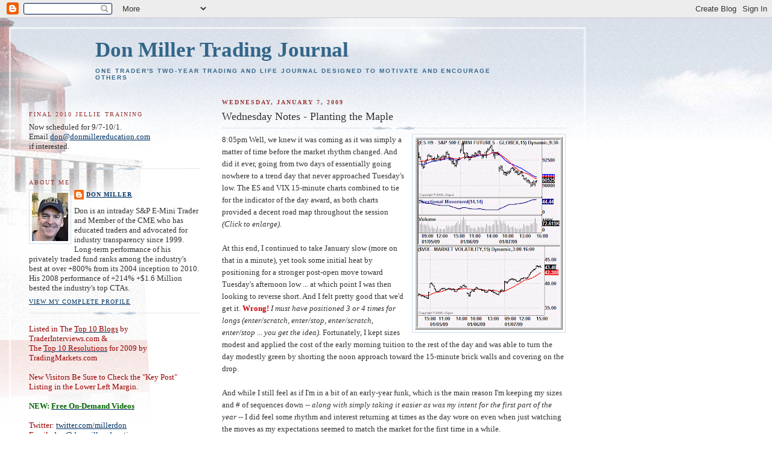

--- FILE ---
content_type: text/html; charset=UTF-8
request_url: https://donmillerjournal.blogspot.com/2009/01/wednesday-notes-planting-maple.html
body_size: 18781
content:
<!DOCTYPE html>
<html dir='ltr' xmlns='http://www.w3.org/1999/xhtml' xmlns:b='http://www.google.com/2005/gml/b' xmlns:data='http://www.google.com/2005/gml/data' xmlns:expr='http://www.google.com/2005/gml/expr'>
<head>
<link href='https://www.blogger.com/static/v1/widgets/2944754296-widget_css_bundle.css' rel='stylesheet' type='text/css'/>
<meta content='text/html; charset=UTF-8' http-equiv='Content-Type'/>
<meta content='blogger' name='generator'/>
<link href='https://donmillerjournal.blogspot.com/favicon.ico' rel='icon' type='image/x-icon'/>
<link href='http://donmillerjournal.blogspot.com/2009/01/wednesday-notes-planting-maple.html' rel='canonical'/>
<link rel="alternate" type="application/atom+xml" title="Don Miller Trading Journal - Atom" href="https://donmillerjournal.blogspot.com/feeds/posts/default" />
<link rel="alternate" type="application/rss+xml" title="Don Miller Trading Journal - RSS" href="https://donmillerjournal.blogspot.com/feeds/posts/default?alt=rss" />
<link rel="service.post" type="application/atom+xml" title="Don Miller Trading Journal - Atom" href="https://www.blogger.com/feeds/709390629316238746/posts/default" />

<link rel="alternate" type="application/atom+xml" title="Don Miller Trading Journal - Atom" href="https://donmillerjournal.blogspot.com/feeds/6920863502481259798/comments/default" />
<!--Can't find substitution for tag [blog.ieCssRetrofitLinks]-->
<link href='https://blogger.googleusercontent.com/img/b/R29vZ2xl/AVvXsEj9EQKIx4gkhEWc5FrP6TNuPMIbJHxPhbrq9Ru_eSn6qbgLoFgEjtv0tC8iDPjObh1ndIrF4H7zrDJuGLjQ62H-FykMwahf2LPJTk7oq4IxT4dd1sDRixCDeiCgWqRkPpM93-lEytrmcQ3t/s320/Wed15Min.gif' rel='image_src'/>
<meta content='http://donmillerjournal.blogspot.com/2009/01/wednesday-notes-planting-maple.html' property='og:url'/>
<meta content='Wednesday Notes - Planting the Maple' property='og:title'/>
<meta content='8:05pm Well, we knew it was coming as it was simply a matter of time before the market rhythm changed. And did it ever, going from two days ...' property='og:description'/>
<meta content='https://blogger.googleusercontent.com/img/b/R29vZ2xl/AVvXsEj9EQKIx4gkhEWc5FrP6TNuPMIbJHxPhbrq9Ru_eSn6qbgLoFgEjtv0tC8iDPjObh1ndIrF4H7zrDJuGLjQ62H-FykMwahf2LPJTk7oq4IxT4dd1sDRixCDeiCgWqRkPpM93-lEytrmcQ3t/w1200-h630-p-k-no-nu/Wed15Min.gif' property='og:image'/>
<title>Don Miller Trading Journal: Wednesday Notes - Planting the Maple</title>
<style id='page-skin-1' type='text/css'><!--
/*
-----------------------------------------------
Blogger Template Style
Name:     Harbor
Designer: Douglas Bowman
URL:      www.stopdesign.com
Date:     24 Feb 2004
Updated by: Blogger Team
----------------------------------------------- */
/*
Variable definitions
====================
<Variable name="textcolor" description="Text Color" type="color"
default="#333">
<Variable name="titlecolor" description="Blog Title Color"
type="color" default="#678">
<Variable name="posttitlecolor" description="Post Title Color" type="color"
default="#368">
<Variable name="sidebarheader" description="Sidebar Title Color"
type="color" default="#933">
<Variable name="dateHeaderColor" description="Date Header Color"
type="color" default="#933">
<Variable name="bodyfont" description="Text Font" type="font"
default="normal normal 100% Georgia,Serif">
<Variable name="pagetitlefont" description="Blog Title Font" type="font"
default="normal normal 270% Georgia, Serif">
<Variable name="blogDescriptionFont" description="Blog Description Font" type="font"
default="normal normal 75% Georgia, Serif">
<Variable name="headerfont" description="Sidebar Title Font" type="font"
default="normal normal 78% Georgia, Serif">
<Variable name="dateHeaderFont" description="Date Header Font" type="font"
default="normal normal 78% Georgia, Serif">
<Variable name="startSide" description="Start side in blog language"
type="automatic" default="left">
<Variable name="endSide" description="End side in blog language"
type="automatic" default="right">
*/
body {
background:#fff url("//www1.blogblog.com/harbor/rocks_left.jpg") no-repeat right bottom;
background-attachment:fixed;
margin:0;
padding:0;
font:x-small Georgia, Serif;
color:#333333;
font-size/* */:/**/small;
font-size: /**/small;
}
/* Commented Backslash Hack hides rule from IE5-Mac \*/
body {background-attachment:scroll;}
/* End IE5-Mac hack */
a:link {
color:#003366;
text-decoration:underline;
}
a:visited {
color:#764;
text-decoration:underline;
}
a:hover {
color:#993333;
text-decoration:underline;
}
a img {
border-width:0;
}
/* Page Structure
----------------------------------------------- */
#wrap {
background:url("//www2.blogblog.com/harbor/sky_left.jpg") repeat-x;
min-width:740px;
margin:0;
padding:0;
text-align:left;
font: normal normal 100% Georgia,Serif;
}
#wrap2 {
background:url("//www.blogblog.com/harbor/lighthouse_left.jpg") no-repeat left  0px;
}
#wrap3 {
background:url("//www1.blogblog.com/harbor/cloud_left.jpg") no-repeat right 75px;
}
#wrap4 {
background:url("//www1.blogblog.com/harbor/center_cloud_left.jpg") no-repeat 50% 0px;
padding:15px;
width:100%;
width/* */:/**/auto;
width: /**/auto;
}
#outer-wrapper {
max-width:890px;
padding: 0 30px 50px;
width:100%;
width/* */:/**/auto;
width: /**/auto;
}
html>body #outer-wrapper {
border:3px double #fff;
}
#main-wrapper {
width:64%;
float:right;
word-wrap: break-word; /* fix for long text breaking sidebar float in IE */
overflow: hidden;     /* fix for long non-text content breaking IE sidebar float */
}
#main {
margin:0;
padding:0;
}
#sidebar-wrapper {
width:32%;
float:left;
word-wrap: break-word; /* fix for long text breaking sidebar float in IE */
overflow: hidden;     /* fix for long non-text content breaking IE sidebar float */
}
#sidebar {
margin:0;
padding-top: 25px;
}
/** Page structure tweaks for layout editor wireframe */
body#layout #outer-wrapper,
body#layout #sidebar,
body#layout #wrap4,
body#layout #header {
margin-top: 0;
margin-bottom: 0;
padding: 0;
}
body#layout #sidebar-wrapper {
width: 180px;
margin-left: 0;
}
body#layout #wrap4, body#layout #outer-wrapper {
width: 650px;
}
/* Header
----------------------------------------------- */
#header {
padding-top:15px;
padding-right:0;
padding-bottom:10px;
padding-left:110px;
position: relative;
}
.Header h1 {
margin:0 0 .25em;
color:#336688;
font: normal bold 270% Times, serif;
}
.Header h1 a {
color:#336688;
text-decoration:none;
}
.Header .description {
margin:0;
max-width:700px;
line-height:1.8em;
text-transform:uppercase;
letter-spacing:.2em;
color:#336688;
font: normal bold 75% Verdana, sans-serif;
}
/* Headings
----------------------------------------------- */
h2 {
margin:1.5em 0 .75em;
line-height: 1.4em;
font: normal normal 78% Georgia, Serif;
text-transform:uppercase;
letter-spacing:.2em;
color:#993333;
}
/* Posts
----------------------------------------------- */
h2.date-header {
margin:2em 0 .5em;
color: #993333;
font: normal bold 77% Georgia, Times, serif;
}
.post {
margin:.5em 0 1.5em;
}
.post h3 {
margin:.25em 0 0;
padding:0 0 4px;
font-size:140%;
font-weight:normal;
line-height:1.4em;
}
.post h3 a, .post h3 strong {
background:url("//www1.blogblog.com/harbor/icon_lighthouse.gif") no-repeat left .15em;
display:block;
padding-left:20px;
text-decoration:none;
color:#003366;
font-weight:normal;
}
.post h3 strong {
background-image:url("//www2.blogblog.com/harbor/icon_lighthouse2.gif");
color:#000;
}
.post h3 a:hover {
color:#993333;
}
.post-body {
background:url("//www.blogblog.com/harbor/divider.gif") no-repeat center top;
padding-top:12px;
margin:0 0 .75em;
line-height:1.6em;
}
.post-body blockquote {
line-height:1.3em;
}
.post-footer {
color:#999;
text-transform:uppercase;
letter-spacing:.1em;
font-size: 78%;
line-height: 1.4em;
}
.comment-link {
margin-left:.4em;
}
.post-footer .post-timestamp,
.post-footer .post-author {
color:#666;
}
.comment-link strong {
font-size:130%;
}
.comment-link {
margin-left:.4em;
}
.post img {
padding:4px;
border:1px solid #cde;
}
/* Comments
----------------------------------------------- */
#comments {
background:url("//www.blogblog.com/harbor/divider.gif") no-repeat center top;
padding:15px 0 0;
}
#comments h4 {
margin:1em 0;
font-weight: bold;
line-height: 1.6em;
text-transform:uppercase;
letter-spacing:.2em;
color: #993333;
font: bold 78% Georgia Serif;
}
#comments h4 strong {
font-size:130%;
}
#comments-block {
margin:1em 0 1.5em;
line-height:1.4em;
}
#comments-block dt {
margin:.5em 0;
}
#comments-block dd {
margin:.25em 20px 0;
}
#comments-block dd.comment-timestamp {
margin:-.25em 20px 1.5em;
line-height: 1.4em;
text-transform:uppercase;
letter-spacing:.1em;
}
#comments-block dd p {
margin:0 0 .75em;
}
.deleted-comment {
font-style:italic;
color:gray;
}
.feed-links {
clear: both;
line-height: 2.5em;
}
#blog-pager-newer-link {
float: left;
}
#blog-pager-older-link {
float: right;
}
#blog-pager {
text-align: center;
}
.comment-footer {
font: 78%/1.4em Georgia , Serif;
}
/* Sidebar Content
----------------------------------------------- */
.sidebar .widget, .main .widget {
background:url("//www.blogblog.com/harbor/divider.gif") no-repeat center bottom;
margin:0 0 15px;
padding:0 0 15px;
}
.main .Blog {
background-image: none;
}
.sidebar ul {
list-style:none;
margin-left: 0;
}
.sidebar li {
margin:0;
padding-top:0;
padding-right:0;
padding-bottom:.25em;
padding-left:15px;
text-indent:-15px;
line-height:1.5em;
}
.sidebar p {
color:#666;
line-height:1.5em;
}
/* Profile
----------------------------------------------- */
.profile-datablock {
margin:.5em 0 .5em;
}
.profile-data {
margin:0;
font: normal normal 78% Georgia, Serif;
font-weight: bold;
line-height: 1.6em;
text-transform:uppercase;
letter-spacing:.1em;
}
.profile-img {
float: left;
margin-top: 0;
margin-right: 5px;
margin-bottom: 5px;
margin-left: 0;
padding: 4px;
border: 1px solid #cde;
}
.profile-textblock {
margin:.5em 0 .5em;
}
.profile-link {
font:78%/1.4em Georgia,Serif;
text-transform:uppercase;
letter-spacing:.1em;
}
/* Footer
----------------------------------------------- */
#footer-wrapper {
clear:both;
padding-top:15px;
padding-right:30px;
padding-bottom:0;
padding-left:50px;
text-align: center;
}
#footer .widget {
background:url("//www.blogblog.com/harbor/divider.gif") no-repeat center top;
margin:0;
padding-top:15px;
line-height: 1.6em;
text-transform:uppercase;
letter-spacing:.1em;
}

--></style>
<link href='https://www.blogger.com/dyn-css/authorization.css?targetBlogID=709390629316238746&amp;zx=c35926e7-80f2-4593-bd10-04d25ba9497b' media='none' onload='if(media!=&#39;all&#39;)media=&#39;all&#39;' rel='stylesheet'/><noscript><link href='https://www.blogger.com/dyn-css/authorization.css?targetBlogID=709390629316238746&amp;zx=c35926e7-80f2-4593-bd10-04d25ba9497b' rel='stylesheet'/></noscript>
<meta name='google-adsense-platform-account' content='ca-host-pub-1556223355139109'/>
<meta name='google-adsense-platform-domain' content='blogspot.com'/>

</head>
<body>
<div class='navbar section' id='navbar'><div class='widget Navbar' data-version='1' id='Navbar1'><script type="text/javascript">
    function setAttributeOnload(object, attribute, val) {
      if(window.addEventListener) {
        window.addEventListener('load',
          function(){ object[attribute] = val; }, false);
      } else {
        window.attachEvent('onload', function(){ object[attribute] = val; });
      }
    }
  </script>
<div id="navbar-iframe-container"></div>
<script type="text/javascript" src="https://apis.google.com/js/platform.js"></script>
<script type="text/javascript">
      gapi.load("gapi.iframes:gapi.iframes.style.bubble", function() {
        if (gapi.iframes && gapi.iframes.getContext) {
          gapi.iframes.getContext().openChild({
              url: 'https://www.blogger.com/navbar/709390629316238746?po\x3d6920863502481259798\x26origin\x3dhttps://donmillerjournal.blogspot.com',
              where: document.getElementById("navbar-iframe-container"),
              id: "navbar-iframe"
          });
        }
      });
    </script><script type="text/javascript">
(function() {
var script = document.createElement('script');
script.type = 'text/javascript';
script.src = '//pagead2.googlesyndication.com/pagead/js/google_top_exp.js';
var head = document.getElementsByTagName('head')[0];
if (head) {
head.appendChild(script);
}})();
</script>
</div></div>
<div id='wrap'><div id='wrap2'><div id='wrap3'><div id='wrap4'>
<div id='outer-wrapper'>
<div class='header section' id='header'><div class='widget Header' data-version='1' id='Header1'>
<div id='header-inner'>
<div class='titlewrapper'>
<h1 class='title'>
<a href='https://donmillerjournal.blogspot.com/'>
Don Miller Trading Journal
</a>
</h1>
</div>
<div class='descriptionwrapper'>
<p class='description'><span>One trader's two-year trading and life journal designed to motivate and encourage others</span></p>
</div>
</div>
</div></div>
<div id='crosscol-wrapper' style='text-align:center'>
<div class='crosscol no-items section' id='crosscol'></div>
</div>
<div id='main-wrapper'>
<div class='main section' id='main'><div class='widget Blog' data-version='1' id='Blog1'>
<div class='blog-posts hfeed'>

          <div class="date-outer">
        
<h2 class='date-header'><span>Wednesday, January 7, 2009</span></h2>

          <div class="date-posts">
        
<div class='post-outer'>
<div class='post hentry uncustomized-post-template' itemprop='blogPost' itemscope='itemscope' itemtype='http://schema.org/BlogPosting'>
<meta content='https://blogger.googleusercontent.com/img/b/R29vZ2xl/AVvXsEj9EQKIx4gkhEWc5FrP6TNuPMIbJHxPhbrq9Ru_eSn6qbgLoFgEjtv0tC8iDPjObh1ndIrF4H7zrDJuGLjQ62H-FykMwahf2LPJTk7oq4IxT4dd1sDRixCDeiCgWqRkPpM93-lEytrmcQ3t/s320/Wed15Min.gif' itemprop='image_url'/>
<meta content='709390629316238746' itemprop='blogId'/>
<meta content='6920863502481259798' itemprop='postId'/>
<a name='6920863502481259798'></a>
<h3 class='post-title entry-title' itemprop='name'>
Wednesday Notes - Planting the Maple
</h3>
<div class='post-header'>
<div class='post-header-line-1'></div>
</div>
<div class='post-body entry-content' id='post-body-6920863502481259798' itemprop='description articleBody'>
<a href="https://blogger.googleusercontent.com/img/b/R29vZ2xl/AVvXsEj9EQKIx4gkhEWc5FrP6TNuPMIbJHxPhbrq9Ru_eSn6qbgLoFgEjtv0tC8iDPjObh1ndIrF4H7zrDJuGLjQ62H-FykMwahf2LPJTk7oq4IxT4dd1sDRixCDeiCgWqRkPpM93-lEytrmcQ3t/s1600-h/Wed15Min.gif"><img alt="" border="0" id="BLOGGER_PHOTO_ID_5288721163116963282" src="https://blogger.googleusercontent.com/img/b/R29vZ2xl/AVvXsEj9EQKIx4gkhEWc5FrP6TNuPMIbJHxPhbrq9Ru_eSn6qbgLoFgEjtv0tC8iDPjObh1ndIrF4H7zrDJuGLjQ62H-FykMwahf2LPJTk7oq4IxT4dd1sDRixCDeiCgWqRkPpM93-lEytrmcQ3t/s320/Wed15Min.gif" style="FLOAT: right; MARGIN: 0px 0px 10px 10px; WIDTH: 245px; CURSOR: hand; HEIGHT: 320px" /></a>8:05pm Well, we knew it was coming as it was simply a matter of time before the market rhythm changed. And did it ever, going from two days of essentially going nowhere to a trend day that never approached Tuesday's low. The ES and VIX 15-minute charts combined to tie for the indicator of the day award, as both charts provided a decent road map throughout the session <em>(Click to enlarge)</em>.<br /><br /><div><div><div></div><div>At this end, I continued to take January slow (more on that in a minute), yet took some initial heat by positioning for a stronger post-open move toward Tuesday's afternoon low ... at which point I was then looking to reverse short. And I felt pretty good that we'd get it. <span style="color:#cc0000;"><strong>Wrong!</strong></span> <em>I must have positioned 3 or 4 times for longs (enter/scratch, enter/stop, enter/scratch, enter/stop ... you get the idea).</em> Fortunately, I kept sizes modest and applied the cost of the early morning tuition to the rest of the day and was able to turn the day modestly green by shorting the noon approach toward the 15-minute brick walls and covering on the drop.</div><div></div><br /><div>And while I still feel as if I'm in a bit of an early-year funk, which is the main reason I'm keeping my sizes and # of sequences down -- <em>along with simply taking it easier as was my intent for the first part of the year</em> -- I did feel some rhythm and interest returning at times as the day wore on even when just watching the moves as my expectations seemed to match the market for the first time in a while.</div><br /><div></div><div>Which brings me to my ongoing babbling about viewing the year as a single trade. There's a reason for the countdown clock to the left <em>(aside from the fact that it looks cool),</em> just as there was in 2008, as it reflects my personal preference to keep trades, days, weeks, and months in perspective. The only score I really care about is the final one at the end of the year. Said another way, I view the year as a single day, and January is the 9:30-10:00am period. And because of that, my main initial goal as I mentioned last week is to simply keep my head in the game early on and try to build some performance momentum as the year progresses.</div><div></div><br /><div>And while last year's performance is finally becoming a distant memory, it does provide a one last sense of how momentum can build throughout the course of the "day", as the year started slowly, gained some momentum in the summer, and finally <a href="https://blogger.googleusercontent.com/img/b/R29vZ2xl/AVvXsEg0AeH9Qhxt5o_jkRPKxKmzBM8wv0ApzudMxryrQb5uwl7bISQ2U0ArkXZ9E9h9_o17_rEKY7yA1g7xzrQED9nN62TF16qlOzuoqQKxcYUwgTtrZlLuk2BNOLTVHBarenXDssHxwbViqIeo/s1600-h/2008MonthlyStats.gif">built to a crescendo in the fall</a> before cooling down in December.</div><br /><a href="https://blogger.googleusercontent.com/img/b/R29vZ2xl/AVvXsEjwb5CKmfH_2ZmnGdFjmE89Q7Oy3pBRy06E0PZrdkawcms8HTQ0m6mXzxUUa-jb0rAL3nGQ-ILcPDOCYVWET6cMgKGB86pX3lo4gQGSWucT0fcgaTwtNT43xVRY5zW91t1jTGFqeOcZ3NrA/s1600-h/WeekScore.jpg"><img alt="" border="0" id="BLOGGER_PHOTO_ID_5288722342973517810" src="https://blogger.googleusercontent.com/img/b/R29vZ2xl/AVvXsEjwb5CKmfH_2ZmnGdFjmE89Q7Oy3pBRy06E0PZrdkawcms8HTQ0m6mXzxUUa-jb0rAL3nGQ-ILcPDOCYVWET6cMgKGB86pX3lo4gQGSWucT0fcgaTwtNT43xVRY5zW91t1jTGFqeOcZ3NrA/s320/WeekScore.jpg" style="FLOAT: right; MARGIN: 0px 0px 10px 10px; WIDTH: 320px; CURSOR: hand; HEIGHT: 177px" /></a>At this point, I'm not yet ready to throw size or a high number of daily trade sequences at "today's" trade. Yet I feel there may be a spark of desire and momentum starting to flicker. It's small and you have to really squint to see it, but it may be there. Perhaps when more of the top cells of the scorecard turn green -- especially "Trade Desire" -- I'll start throwing some sizes out there. Like many aspects of life, I'll probably know it when I feel it.<br /><br /><div></div><a href="https://blogger.googleusercontent.com/img/b/R29vZ2xl/AVvXsEhfaUfiZXhZH8N4DyppKSRjoredrzRyEJdgFbKcZxKQvauWUUS3_Y79LjYIIjH0-hvvlKX2m6HMJcATYUChbn3WKT1XgfUgue6YnKOrlnysCSkyCM2nkzakzLyk-NP1SLUBn3lD8njcUT3D/s1600-h/maple2.jpg"></a>And while I'm not at all looking to grow another Chinese Bamboo this year, I might begin working on a nice Japanese Maple <em>(which is actually my favorite tree).</em> Yet like the Bamboo, the Maple will also require some firm roots.<br /><br /><div></div><div>Right now I'm simply in the fertilizing stage.<br /><br />Have a pleasant evening.</div></div></div>
<div style='clear: both;'></div>
</div>
<div class='post-footer'>
<div class='post-footer-line post-footer-line-1'>
<span class='post-author vcard'>
Posted by
<span class='fn' itemprop='author' itemscope='itemscope' itemtype='http://schema.org/Person'>
<span itemprop='name'>Don Miller</span>
</span>
</span>
<span class='post-timestamp'>
at
<meta content='http://donmillerjournal.blogspot.com/2009/01/wednesday-notes-planting-maple.html' itemprop='url'/>
<a class='timestamp-link' href='https://donmillerjournal.blogspot.com/2009/01/wednesday-notes-planting-maple.html' rel='bookmark' title='permanent link'><abbr class='published' itemprop='datePublished' title='2009-01-07T19:05:00-05:00'>7:05&#8239;PM</abbr></a>
</span>
<span class='post-comment-link'>
</span>
<span class='post-icons'>
<span class='item-control blog-admin pid-1680039194'>
<a href='https://www.blogger.com/post-edit.g?blogID=709390629316238746&postID=6920863502481259798&from=pencil' title='Edit Post'>
<img alt='' class='icon-action' height='18' src='https://resources.blogblog.com/img/icon18_edit_allbkg.gif' width='18'/>
</a>
</span>
</span>
<div class='post-share-buttons goog-inline-block'>
</div>
</div>
<div class='post-footer-line post-footer-line-2'>
<span class='post-labels'>
</span>
</div>
<div class='post-footer-line post-footer-line-3'>
<span class='post-location'>
</span>
</div>
</div>
</div>
<div class='comments' id='comments'>
<a name='comments'></a>
<h4>4 comments:</h4>
<div id='Blog1_comments-block-wrapper'>
<dl class='avatar-comment-indent' id='comments-block'>
<dt class='comment-author ' id='c7441500095733741380'>
<a name='c7441500095733741380'></a>
<div class="avatar-image-container avatar-stock"><span dir="ltr"><img src="//resources.blogblog.com/img/blank.gif" width="35" height="35" alt="" title="Anonymous">

</span></div>
Anonymous
said...
</dt>
<dd class='comment-body' id='Blog1_cmt-7441500095733741380'>
<p>
Hi Don, I came across your site this weekend and have really enjoyed reading it. I am a novice trader and your blog is very inspiring to find out that all traders have the same concerns and doubts. I have one question for you, with all the government (help) recently do you think this will change the meaning of the chart patterns. I try to find a bullish pattern along with some DD and ride it up for a few points and then get out. Thank you, Tom
</p>
</dd>
<dd class='comment-footer'>
<span class='comment-timestamp'>
<a href='https://donmillerjournal.blogspot.com/2009/01/wednesday-notes-planting-maple.html?showComment=1231388040000#c7441500095733741380' title='comment permalink'>
January 7, 2009 at 11:14&#8239;PM
</a>
<span class='item-control blog-admin pid-1113855330'>
<a class='comment-delete' href='https://www.blogger.com/comment/delete/709390629316238746/7441500095733741380' title='Delete Comment'>
<img src='https://resources.blogblog.com/img/icon_delete13.gif'/>
</a>
</span>
</span>
</dd>
<dt class='comment-author blog-author' id='c8148689800472293891'>
<a name='c8148689800472293891'></a>
<div class="avatar-image-container vcard"><span dir="ltr"><a href="https://www.blogger.com/profile/13263493919935087931" target="" rel="nofollow" onclick="" class="avatar-hovercard" id="av-8148689800472293891-13263493919935087931"><img src="https://resources.blogblog.com/img/blank.gif" width="35" height="35" class="delayLoad" style="display: none;" longdesc="//blogger.googleusercontent.com/img/b/R29vZ2xl/AVvXsEie2G8TjoyC4F711nUl4TVpS9Ev2OeuYulqYFNLAHzgmJSIhBHsaKrnQnwe71Kb2mNaCUKDf6uSZkoXECixxwqQ8JwqI7YPLOnVojqwAg662mcTmyrnK-f_kofTqeSTXw/s45-c/DonFBTufts.jpg" alt="" title="Don Miller">

<noscript><img src="//blogger.googleusercontent.com/img/b/R29vZ2xl/AVvXsEie2G8TjoyC4F711nUl4TVpS9Ev2OeuYulqYFNLAHzgmJSIhBHsaKrnQnwe71Kb2mNaCUKDf6uSZkoXECixxwqQ8JwqI7YPLOnVojqwAg662mcTmyrnK-f_kofTqeSTXw/s45-c/DonFBTufts.jpg" width="35" height="35" class="photo" alt=""></noscript></a></span></div>
<a href='https://www.blogger.com/profile/13263493919935087931' rel='nofollow'>Don Miller</a>
said...
</dt>
<dd class='comment-body' id='Blog1_cmt-8148689800472293891'>
<p>
Hi Tom -<BR/><BR/>I try not to pay too much attention to the underlying "cause" of price movement, although certain types of news can certainly result in more volatile short-term moves.<BR/><BR/>The way I look at patterns -- which of course only reflect one component of trading (e.g. one cell on the performance spreadsheet) -- is that they simply provide a visual representation of trader emotion at any given moment.<BR/><BR/>And as long as we have traders and emotion, there should always be some type of wholesale opportunity.  Stating the obvious, the key of course is trying to both find it and align with it.<BR/><BR/>Don
</p>
</dd>
<dd class='comment-footer'>
<span class='comment-timestamp'>
<a href='https://donmillerjournal.blogspot.com/2009/01/wednesday-notes-planting-maple.html?showComment=1231401240000#c8148689800472293891' title='comment permalink'>
January 8, 2009 at 2:54&#8239;AM
</a>
<span class='item-control blog-admin pid-1680039194'>
<a class='comment-delete' href='https://www.blogger.com/comment/delete/709390629316238746/8148689800472293891' title='Delete Comment'>
<img src='https://resources.blogblog.com/img/icon_delete13.gif'/>
</a>
</span>
</span>
</dd>
<dt class='comment-author ' id='c7462979327002621171'>
<a name='c7462979327002621171'></a>
<div class="avatar-image-container avatar-stock"><span dir="ltr"><a href="https://www.blogger.com/profile/17667622147706937980" target="" rel="nofollow" onclick="" class="avatar-hovercard" id="av-7462979327002621171-17667622147706937980"><img src="//www.blogger.com/img/blogger_logo_round_35.png" width="35" height="35" alt="" title="Luke">

</a></span></div>
<a href='https://www.blogger.com/profile/17667622147706937980' rel='nofollow'>Luke</a>
said...
</dt>
<dd class='comment-body' id='Blog1_cmt-7462979327002621171'>
<p>
hi don,<BR/>I trade the ym, my trading style seems to be similar to yours, my only indicators are a simple moving average and bollinger bands. after 7 years of simulation trading and thousands of hours studying chart patterns i&#180;m slowly making the transition to full time trading, of course much smaller size than you. my real breakthrough was about 18 months ago, when i switched to constant tick charts. Do you use constant tick/volume charts at all or only time based charts?<BR/>luke from germany
</p>
</dd>
<dd class='comment-footer'>
<span class='comment-timestamp'>
<a href='https://donmillerjournal.blogspot.com/2009/01/wednesday-notes-planting-maple.html?showComment=1231403040000#c7462979327002621171' title='comment permalink'>
January 8, 2009 at 3:24&#8239;AM
</a>
<span class='item-control blog-admin pid-147755421'>
<a class='comment-delete' href='https://www.blogger.com/comment/delete/709390629316238746/7462979327002621171' title='Delete Comment'>
<img src='https://resources.blogblog.com/img/icon_delete13.gif'/>
</a>
</span>
</span>
</dd>
<dt class='comment-author blog-author' id='c7618726964031946742'>
<a name='c7618726964031946742'></a>
<div class="avatar-image-container vcard"><span dir="ltr"><a href="https://www.blogger.com/profile/13263493919935087931" target="" rel="nofollow" onclick="" class="avatar-hovercard" id="av-7618726964031946742-13263493919935087931"><img src="https://resources.blogblog.com/img/blank.gif" width="35" height="35" class="delayLoad" style="display: none;" longdesc="//blogger.googleusercontent.com/img/b/R29vZ2xl/AVvXsEie2G8TjoyC4F711nUl4TVpS9Ev2OeuYulqYFNLAHzgmJSIhBHsaKrnQnwe71Kb2mNaCUKDf6uSZkoXECixxwqQ8JwqI7YPLOnVojqwAg662mcTmyrnK-f_kofTqeSTXw/s45-c/DonFBTufts.jpg" alt="" title="Don Miller">

<noscript><img src="//blogger.googleusercontent.com/img/b/R29vZ2xl/AVvXsEie2G8TjoyC4F711nUl4TVpS9Ev2OeuYulqYFNLAHzgmJSIhBHsaKrnQnwe71Kb2mNaCUKDf6uSZkoXECixxwqQ8JwqI7YPLOnVojqwAg662mcTmyrnK-f_kofTqeSTXw/s45-c/DonFBTufts.jpg" width="35" height="35" class="photo" alt=""></noscript></a></span></div>
<a href='https://www.blogger.com/profile/13263493919935087931' rel='nofollow'>Don Miller</a>
said...
</dt>
<dd class='comment-body' id='Blog1_cmt-7618726964031946742'>
<p>
Hi Luke -<BR/><BR/>Yes I do sometimes use tick charts, especially in the overnight Globex session where time-based charts can often be meaningless.<BR/><BR/>Yet my personal "eye" typically sees rhythms best when viewing the market in terms of multiple timeframes ... i.e. I see which which timeframe is stretched, trending, pulling back, etc.<BR/><BR/>Just personal preference as always.<BR/><BR/>Don
</p>
</dd>
<dd class='comment-footer'>
<span class='comment-timestamp'>
<a href='https://donmillerjournal.blogspot.com/2009/01/wednesday-notes-planting-maple.html?showComment=1231407180000#c7618726964031946742' title='comment permalink'>
January 8, 2009 at 4:33&#8239;AM
</a>
<span class='item-control blog-admin pid-1680039194'>
<a class='comment-delete' href='https://www.blogger.com/comment/delete/709390629316238746/7618726964031946742' title='Delete Comment'>
<img src='https://resources.blogblog.com/img/icon_delete13.gif'/>
</a>
</span>
</span>
</dd>
</dl>
</div>
<p class='comment-footer'>
<a href='https://www.blogger.com/comment/fullpage/post/709390629316238746/6920863502481259798' onclick=''>Post a Comment</a>
</p>
</div>
</div>

        </div></div>
      
</div>
<div class='blog-pager' id='blog-pager'>
<span id='blog-pager-newer-link'>
<a class='blog-pager-newer-link' href='https://donmillerjournal.blogspot.com/2009/01/thursday-notes-seeds-of-momentum.html' id='Blog1_blog-pager-newer-link' title='Newer Post'>Newer Post</a>
</span>
<span id='blog-pager-older-link'>
<a class='blog-pager-older-link' href='https://donmillerjournal.blogspot.com/2009/01/tuesday-notes-little-conviction.html' id='Blog1_blog-pager-older-link' title='Older Post'>Older Post</a>
</span>
<a class='home-link' href='https://donmillerjournal.blogspot.com/'>Home</a>
</div>
<div class='clear'></div>
<div class='post-feeds'>
<div class='feed-links'>
Subscribe to:
<a class='feed-link' href='https://donmillerjournal.blogspot.com/feeds/6920863502481259798/comments/default' target='_blank' type='application/atom+xml'>Post Comments (Atom)</a>
</div>
</div>
</div></div>
</div>
<div id='sidebar-wrapper'>
<div class='sidebar section' id='sidebar'><div class='widget Text' data-version='1' id='Text6'>
<h2 class='title'>Final 2010 Jellie Training</h2>
<div class='widget-content'>
Now scheduled for 9/7-10/1.<br />Email <a href="mailto:don@donmillereducation.com">don@donmillereducation.com</a><br />if interested.<br /><br />
</div>
<div class='clear'></div>
</div><div class='widget Profile' data-version='1' id='Profile1'>
<h2>About Me</h2>
<div class='widget-content'>
<a href='https://www.blogger.com/profile/13263493919935087931'><img alt='My photo' class='profile-img' height='80' src='//blogger.googleusercontent.com/img/b/R29vZ2xl/AVvXsEie2G8TjoyC4F711nUl4TVpS9Ev2OeuYulqYFNLAHzgmJSIhBHsaKrnQnwe71Kb2mNaCUKDf6uSZkoXECixxwqQ8JwqI7YPLOnVojqwAg662mcTmyrnK-f_kofTqeSTXw/s220/DonFBTufts.jpg' width='60'/></a>
<dl class='profile-datablock'>
<dt class='profile-data'>
<a class='profile-name-link g-profile' href='https://www.blogger.com/profile/13263493919935087931' rel='author' style='background-image: url(//www.blogger.com/img/logo-16.png);'>
Don Miller
</a>
</dt>
<dd class='profile-data'>
</dd>
<dd class='profile-textblock'>Don is an intraday S&amp;P E-Mini Trader and Member of the CME who has educated traders and advocated for industry transparency since 1999. Long-term performance of his privately traded fund ranks among the industry&#39;s best at over +800% from its 2004 inception to 2010. His 2008 performance of +214% +$1.6 Million bested the industry&#39;s top CTAs.</dd>
</dl>
<a class='profile-link' href='https://www.blogger.com/profile/13263493919935087931' rel='author'>View my complete profile</a>
<div class='clear'></div>
</div>
</div><div class='widget Text' data-version='1' id='Text2'>
<div class='widget-content'>
<span style="color:#990000;">Listed in The </span><a href="http://www.traderinterviews.com/idealab/idea/view/10-trading-blogs-every-trader-should-be-reading"><span style="color:#990000;">Top 10 Blogs</span></a><span style="color:#990000;"> by<br />TraderInterviews.com &amp;<br />The </span><a href="http://www.tradingmarkets.com/.site/stocks/commentary/editorial/TradingMarkets-Ten-Traders-Resolutions-for-2009-79741.cfm"><span style="color:#990000;">Top 10 Resolutions</span></a><span style="color:#990000;"> for 2009 by<br />TradingMarkets.com<br /><br />New Visitors Be Sure to Check the "Key Post"<br />Listing in the Lower Left Margin.<br /><br /></span><strong><span style="color:#006600;">NEW: </span></strong><a href="http://www.livestream.com/donmillertv"><strong><span style="color:#006600;">Free On-Demand Videos</span></strong></a><span style="color:#006600;"><strong> </strong></span><br /><span style="color:#990000;"><br />Twitter: <a href="http://twitter.com/millerdon">twitter.com/millerdon</a></span><span style="color:#990000;"><br />Email: <a href="mailto:don@donmillereducation.com">don@donmillereducation.com</a></span><br />
</div>
<div class='clear'></div>
</div><div class='widget Image' data-version='1' id='Image9'>
<div class='widget-content'>
<img alt='' height='94' id='Image9_img' src='//2.bp.blogspot.com/_jX693LClr-0/TCYuIs2ba6I/AAAAAAAADLA/FsBEQ8qLZBc/S1600-R/ADA+Tally.jpg' width='208'/>
<br/>
</div>
<div class='clear'></div>
</div><div class='widget Image' data-version='1' id='Image6'>
<div class='widget-content'>
<a href='http://www.donmillereducation.com/6001.html'>
<img alt='' height='255' id='Image6_img' src='https://blogger.googleusercontent.com/img/b/R29vZ2xl/AVvXsEjO9Z9eS0aF46hVzwVMpLHwrKXyHJY0pXhqw6idok3TiLjBdasGj01aV4tR5L0hYJlme0AYNLBcUPFJ4Y6_7W4cHbhVyO_Q4eZODISo68pzZ2q0fbcjVC4QCdCSKZ8r33r1XpnLQ95VqEXr/s1600-r/ADATrader.jpg' width='250'/>
</a>
<br/>
</div>
<div class='clear'></div>
</div><div class='widget Image' data-version='1' id='Image5'>
<div class='widget-content'>
<img alt='' height='222' id='Image5_img' src='https://blogger.googleusercontent.com/img/b/R29vZ2xl/AVvXsEh4sJGwTmqkq_CJR9fUVoQWogIEh-TW85kbwQDXeceyZPpEyOrPZZEWurZ5saYDaRpdZdCT7SVct43S1QA5y0jDF8ZAEMxiLD4No3AgnC5maUQjhUV8dCcTstz6wlMIagzsaGMNB0m7-xc4/s1600-r/rooseveltblogquote.jpg' width='262'/>
<br/>
</div>
<div class='clear'></div>
</div><div class='widget Text' data-version='1' id='Text4'>
<div class='widget-content'>
<a href="http://www.upperroom.org/devotional/"><span style="color:#006600;"><strong>Upper Room Daily Devotional</strong></span></a><br />
</div>
<div class='clear'></div>
</div><div class='widget Text' data-version='1' id='Text3'>
<div class='widget-content'>
<strong><span style="color:#990000;">Next Live 4-Week Jellie Training</span></strong><br />Tentatively Scheduled for September 2010.<br /><br />View March 2010 <a href="http://www.donmillereducation.com/JellieTeam5Letter.jpg">Participant Feedback</a><br /><a href="mailto:don@donmillereducation.com">Email</a> if interested in participating.<br />View Program <a href="http://www.donmillereducation.com/6001.html">Tuition and Details</a><br />
</div>
<div class='clear'></div>
</div><div class='widget Text' data-version='1' id='Text5'>
<div class='widget-content'>
<span style="color:#006600;"><strong><span style="color:#990000;">Education</span></strong> -</span> <span style="color:#006600;"><em>"The process by which society deliberately transmits its accumulated knowledge, skills and values from one generation to another."</em></span> <span style="color:#990000;">- </span><span style="color:#990000;">Wikipedia</span><br />
</div>
<div class='clear'></div>
</div><div class='widget Image' data-version='1' id='Image8'>
<h2>Feb 2010 MoneyShow Interviews</h2>
<div class='widget-content'>
<a href='http://donmillerjournal.blogspot.com/2010/03/tuesday-notes-moneyshow-interviews.html'>
<img alt='Feb 2010 MoneyShow Interviews' height='101' id='Image8_img' src='https://blogger.googleusercontent.com/img/b/R29vZ2xl/AVvXsEhCBuvY0p3h-JzOf6dgKVhBXzRGqW_yRUjNO27nNlS7k2vwQ3dwP_6gPc83p2AU3e3wZr7Vq0IQ4qZ0-SRfZFsj2JN-xOBtDVsfNvG0dSjmXC0F8X45GjLmf_X-T1KNOQfbEborRYecyn5l/s180/DonInterview.jpg' width='180'/>
</a>
<br/>
</div>
<div class='clear'></div>
</div><div class='widget Image' data-version='1' id='Image11'>
<div class='widget-content'>
<a href='http://www.donmillereducation.com/46245.html'>
<img alt='' height='180' id='Image11_img' src='https://blogger.googleusercontent.com/img/b/R29vZ2xl/AVvXsEiRDdMPQpVyA9fEdZs7zyblQJUA0gUPv-oMTnOowhk1oBLC0589KiTDeLe8S_OKaP7tpQmiN1fk1T24IdCh_3SVPmgwgsieVSiH9szxiAaLlw0grhSUmlFzVJ8GxQdGST0LuW4fKhLYK6cW/s1600-r/ADA17K.jpg' width='241'/>
</a>
<br/>
</div>
<div class='clear'></div>
</div><div class='widget HTML' data-version='1' id='HTML1'>
<h2 class='title'>DON ON TWITTER</h2>
<div class='widget-content'>
<div id="twitter_div" style="background: url(https://lh3.googleusercontent.com/blogger_img_proxy/AEn0k_s3fmM8gRJrtTcNMEFJKyoXKdmYqMKp0Mygk9eP-123Dr5NODUgacNiDwobswZTX417rFLuPIs5CF-6K-Aj9JpGtgZSzROo-zYN0mbSPeIvU37g=s0-d) top left no-repeat; padding-left: 60px;">

<ul id="twitter_update_list"></ul>

<a id="twitter-link" style="display:block;text-align:left;" href="http://twitter.com/millerdon">Follow me on Twitter</a>

</div>
<script src="//twitter.com/javascripts/blogger.js" type="text/javascript"></script>
<script src="//twitter.com/statuses/user_timeline/millerdon.json?callback=twitterCallback2&amp;count=2" type="text/javascript"></script>
</div>
<div class='clear'></div>
</div><div class='widget Image' data-version='1' id='Image7'>
<h2>Feb NY Expo Presentation</h2>
<div class='widget-content'>
<a href='http://donmillerjournal.blogspot.com/2010/02/430pm-et-livestream-tv-broadcast.html'>
<img alt='Feb NY Expo Presentation' height='113' id='Image7_img' src='https://blogger.googleusercontent.com/img/b/R29vZ2xl/AVvXsEihchYROLa7_uuzkuX4OqZVAkYFjW9JwUamLaXNltExH2P5LOpKg9zFsE3t3aztmmtx0HfgsQ9c58Pjm67TXGscpRgENnvq1s7x8PXk_zQML8UdiZMSgZcJgdnFRxSM2-g3DUR3vFyEcYbi/s180/NYExpoCover.jpg' width='150'/>
</a>
<br/>
</div>
<div class='clear'></div>
</div><div class='widget Image' data-version='1' id='Image3'>
<h2>Don&#39;s 2002-2010 Interviews &amp; Articles</h2>
<div class='widget-content'>
<a href='http://www.donmillereducation.com/9901.html'>
<img alt='Don&#39;s 2002-2010 Interviews &amp; Articles' height='97' id='Image3_img' src='https://blogger.googleusercontent.com/img/b/R29vZ2xl/AVvXsEiw04hJckppCP_YweNaHFDv8vaeJmGG1INjZSYGfxvdolcnxvELYTyPBe6upsWlfiV-KV1xWl01qwWNoP3qEbkOpp3KIlST7M_JmsYxP7TTzE_ediqQHZe4dBEVc3FRh4IXEuO_-zWyQHRa/s1600-r/don&Jay.jpg' width='232'/>
</a>
<br/>
</div>
<div class='clear'></div>
</div><div class='widget Image' data-version='1' id='Image4'>
<h2>2009 Interview With Matt Davio</h2>
<div class='widget-content'>
<a href='http://donmillerjournal.blogspot.com/2009/10/friday-notes-interview-with-matt-davio.html'>
<img alt='2009 Interview With Matt Davio' height='112' id='Image4_img' src='https://blogger.googleusercontent.com/img/b/R29vZ2xl/AVvXsEgON84RJ3pg9dfUPeIGImRQ6jmwoX8pNn-4xhNflodsGWxyehk1-1aKkNbjubwCAA6XGacNz1AdBtrW4kFnpBYU2XNuABumrrzLm1AVzcbSqPfN6DPk76pLbAeivCEypuNos5yTC8-_w5Y0/s180/Davio.jpg' width='150'/>
</a>
<br/>
</div>
<div class='clear'></div>
</div><div class='widget Image' data-version='1' id='Image13'>
<h2>2009 Presentation to Linda Raschke's Team</h2>
<div class='widget-content'>
<a href='http://www.lbrgroup.com/index.asp?page=GuestLectures'>
<img alt='2009 Presentation to Linda Raschke&#39;s Team' height='152' id='Image13_img' src='https://blogger.googleusercontent.com/img/b/R29vZ2xl/AVvXsEhEVVDIhjqBSq8bi9AkOjaFEOswuSbAgcQjnZng545nXHCryXwKLNlJ6OR-x_SUw88kE8GJJPdcgkDK01qTaEmw9VNpkqrJrEsgXvc-4ZTM9F6m22CQ66frMbwztSCt_cY4womVRTkSjQlJ/s180/LBRChat.gif' width='141'/>
</a>
<br/>
</div>
<div class='clear'></div>
</div><div class='widget Image' data-version='1' id='Image2'>
<h2>2009 Interview with Tim Bourquin</h2>
<div class='widget-content'>
<a href='http://www.traderinterviews.com/free/2009-01-20_DonMiller-trading-the-emini-S-and-P-contract.php'>
<img alt='2009 Interview with Tim Bourquin' height='47' id='Image2_img' src='https://blogger.googleusercontent.com/img/b/R29vZ2xl/AVvXsEjKJomZAtEM9m332WwBxHjbpq8TL28cCYg3rWJy_F0BZSRePtBY40wmnm7xmPJyAP1zNa1w_Ij6F5yYh7VGzn1LvvGqC5so-Q3AgKN31ZaB0BcVbQ2s-YBTOrRqq0V6dFcHFMiP00IN7chE/s180/TraderInterviews.gif' width='150'/>
</a>
<br/>
</div>
<div class='clear'></div>
</div><div class='widget Image' data-version='1' id='Image15'>
<h2>Don't Let Congress Turn U.S. Markets Into A Ghost Town</h2>
<div class='widget-content'>
<img alt='Don&#39;t Let Congress Turn U.S. Markets Into A Ghost Town' height='238' id='Image15_img' src='https://blogger.googleusercontent.com/img/b/R29vZ2xl/AVvXsEhp5PnLwNC3FkLzPhmBG6fR4xNbn_Td1V2_4A_dwEok7U-jH2H3sPSFF0dYiDpg51jlaXkc7dRM4R9p5HlodH2zf1V81qbmeMbmMPtnTGXvw1NFlq_H4w-EP5-ejwrCDYU4psUs78YB0RO2/s1600-r/TaxGhostSmall.jpg' width='244'/>
<br/>
</div>
<div class='clear'></div>
</div><div class='widget Text' data-version='1' id='Text1'>
<div class='widget-content'>
<span style="color:#000066;"><strong>I will not allow yesterday's success to lull me into today's complacency, for this is the greatest foundation of failure.</strong> -- <em>Og Mandino</em></span><br/>
</div>
<div class='clear'></div>
</div><div class='widget Image' data-version='1' id='Image1'>
<h2>Every Moment of Every Day</h2>
<div class='widget-content'>
<a href='http://donmillerjournal.blogspot.com/2008/07/cornerstone.html'>
<img alt='Every Moment of Every Day' height='139' id='Image1_img' src='https://blogger.googleusercontent.com/img/b/R29vZ2xl/AVvXsEhGkL1VgsPiw_waAgpbO3QJflEcKYgEZeWT88Cg2z0rUgjUSDeBdONXWbntv83RkaH2EDKy_Z3byrHbOc3RPV2YM0IgWH0U72UAMcxuUbSuRKKvy9Ay6o2w7NyAgOpjNfQO7j6VtHA3EfqY/s240/YouAreHere.gif' width='180'/>
</a>
<br/>
<span class='caption'>Click on Chart For What This Means</span>
</div>
<div class='clear'></div>
</div><div class='widget Image' data-version='1' id='Image10'>
<h2>October 2009 Jellie Article</h2>
<div class='widget-content'>
<a href='http://www.tradingmarkets.com/.site/stocks/commentary/editorial/From-Turtles-to-Jellies-Trader-Don-Miller-and-Succ-82390.cfm'>
<img alt='October 2009 Jellie Article' height='76' id='Image10_img' src='https://blogger.googleusercontent.com/img/b/R29vZ2xl/AVvXsEitQw0xujQEJdLOQdUUCeQAXiS8P7F6ftCco6oJX2R8ZfKvQdHGtntGXC2F0XxUJRns4eEVtnevBRRc_2FIOF2mQ36QM2Gjx8YPChH7kQSlM25EsNtW70w4AKaOM0P1SC22mrFX99CDPL5C/s150/TM.gif' width='150'/>
</a>
<br/>
</div>
<div class='clear'></div>
</div><div class='widget BlogArchive' data-version='1' id='BlogArchive1'>
<h2>Blog Archive</h2>
<div class='widget-content'>
<div id='ArchiveList'>
<div id='BlogArchive1_ArchiveList'>
<ul class='hierarchy'>
<li class='archivedate collapsed'>
<a class='toggle' href='javascript:void(0)'>
<span class='zippy'>

        &#9658;&#160;
      
</span>
</a>
<a class='post-count-link' href='https://donmillerjournal.blogspot.com/2010/'>
2010
</a>
<span class='post-count' dir='ltr'>(163)</span>
<ul class='hierarchy'>
<li class='archivedate collapsed'>
<a class='toggle' href='javascript:void(0)'>
<span class='zippy'>

        &#9658;&#160;
      
</span>
</a>
<a class='post-count-link' href='https://donmillerjournal.blogspot.com/2010/07/'>
July
</a>
<span class='post-count' dir='ltr'>(9)</span>
</li>
</ul>
<ul class='hierarchy'>
<li class='archivedate collapsed'>
<a class='toggle' href='javascript:void(0)'>
<span class='zippy'>

        &#9658;&#160;
      
</span>
</a>
<a class='post-count-link' href='https://donmillerjournal.blogspot.com/2010/06/'>
June
</a>
<span class='post-count' dir='ltr'>(29)</span>
</li>
</ul>
<ul class='hierarchy'>
<li class='archivedate collapsed'>
<a class='toggle' href='javascript:void(0)'>
<span class='zippy'>

        &#9658;&#160;
      
</span>
</a>
<a class='post-count-link' href='https://donmillerjournal.blogspot.com/2010/05/'>
May
</a>
<span class='post-count' dir='ltr'>(25)</span>
</li>
</ul>
<ul class='hierarchy'>
<li class='archivedate collapsed'>
<a class='toggle' href='javascript:void(0)'>
<span class='zippy'>

        &#9658;&#160;
      
</span>
</a>
<a class='post-count-link' href='https://donmillerjournal.blogspot.com/2010/04/'>
April
</a>
<span class='post-count' dir='ltr'>(20)</span>
</li>
</ul>
<ul class='hierarchy'>
<li class='archivedate collapsed'>
<a class='toggle' href='javascript:void(0)'>
<span class='zippy'>

        &#9658;&#160;
      
</span>
</a>
<a class='post-count-link' href='https://donmillerjournal.blogspot.com/2010/03/'>
March
</a>
<span class='post-count' dir='ltr'>(27)</span>
</li>
</ul>
<ul class='hierarchy'>
<li class='archivedate collapsed'>
<a class='toggle' href='javascript:void(0)'>
<span class='zippy'>

        &#9658;&#160;
      
</span>
</a>
<a class='post-count-link' href='https://donmillerjournal.blogspot.com/2010/02/'>
February
</a>
<span class='post-count' dir='ltr'>(26)</span>
</li>
</ul>
<ul class='hierarchy'>
<li class='archivedate collapsed'>
<a class='toggle' href='javascript:void(0)'>
<span class='zippy'>

        &#9658;&#160;
      
</span>
</a>
<a class='post-count-link' href='https://donmillerjournal.blogspot.com/2010/01/'>
January
</a>
<span class='post-count' dir='ltr'>(27)</span>
</li>
</ul>
</li>
</ul>
<ul class='hierarchy'>
<li class='archivedate expanded'>
<a class='toggle' href='javascript:void(0)'>
<span class='zippy toggle-open'>

        &#9660;&#160;
      
</span>
</a>
<a class='post-count-link' href='https://donmillerjournal.blogspot.com/2009/'>
2009
</a>
<span class='post-count' dir='ltr'>(356)</span>
<ul class='hierarchy'>
<li class='archivedate collapsed'>
<a class='toggle' href='javascript:void(0)'>
<span class='zippy'>

        &#9658;&#160;
      
</span>
</a>
<a class='post-count-link' href='https://donmillerjournal.blogspot.com/2009/12/'>
December
</a>
<span class='post-count' dir='ltr'>(24)</span>
</li>
</ul>
<ul class='hierarchy'>
<li class='archivedate collapsed'>
<a class='toggle' href='javascript:void(0)'>
<span class='zippy'>

        &#9658;&#160;
      
</span>
</a>
<a class='post-count-link' href='https://donmillerjournal.blogspot.com/2009/11/'>
November
</a>
<span class='post-count' dir='ltr'>(27)</span>
</li>
</ul>
<ul class='hierarchy'>
<li class='archivedate collapsed'>
<a class='toggle' href='javascript:void(0)'>
<span class='zippy'>

        &#9658;&#160;
      
</span>
</a>
<a class='post-count-link' href='https://donmillerjournal.blogspot.com/2009/10/'>
October
</a>
<span class='post-count' dir='ltr'>(25)</span>
</li>
</ul>
<ul class='hierarchy'>
<li class='archivedate collapsed'>
<a class='toggle' href='javascript:void(0)'>
<span class='zippy'>

        &#9658;&#160;
      
</span>
</a>
<a class='post-count-link' href='https://donmillerjournal.blogspot.com/2009/09/'>
September
</a>
<span class='post-count' dir='ltr'>(28)</span>
</li>
</ul>
<ul class='hierarchy'>
<li class='archivedate collapsed'>
<a class='toggle' href='javascript:void(0)'>
<span class='zippy'>

        &#9658;&#160;
      
</span>
</a>
<a class='post-count-link' href='https://donmillerjournal.blogspot.com/2009/08/'>
August
</a>
<span class='post-count' dir='ltr'>(26)</span>
</li>
</ul>
<ul class='hierarchy'>
<li class='archivedate collapsed'>
<a class='toggle' href='javascript:void(0)'>
<span class='zippy'>

        &#9658;&#160;
      
</span>
</a>
<a class='post-count-link' href='https://donmillerjournal.blogspot.com/2009/07/'>
July
</a>
<span class='post-count' dir='ltr'>(31)</span>
</li>
</ul>
<ul class='hierarchy'>
<li class='archivedate collapsed'>
<a class='toggle' href='javascript:void(0)'>
<span class='zippy'>

        &#9658;&#160;
      
</span>
</a>
<a class='post-count-link' href='https://donmillerjournal.blogspot.com/2009/06/'>
June
</a>
<span class='post-count' dir='ltr'>(31)</span>
</li>
</ul>
<ul class='hierarchy'>
<li class='archivedate collapsed'>
<a class='toggle' href='javascript:void(0)'>
<span class='zippy'>

        &#9658;&#160;
      
</span>
</a>
<a class='post-count-link' href='https://donmillerjournal.blogspot.com/2009/05/'>
May
</a>
<span class='post-count' dir='ltr'>(29)</span>
</li>
</ul>
<ul class='hierarchy'>
<li class='archivedate collapsed'>
<a class='toggle' href='javascript:void(0)'>
<span class='zippy'>

        &#9658;&#160;
      
</span>
</a>
<a class='post-count-link' href='https://donmillerjournal.blogspot.com/2009/04/'>
April
</a>
<span class='post-count' dir='ltr'>(29)</span>
</li>
</ul>
<ul class='hierarchy'>
<li class='archivedate collapsed'>
<a class='toggle' href='javascript:void(0)'>
<span class='zippy'>

        &#9658;&#160;
      
</span>
</a>
<a class='post-count-link' href='https://donmillerjournal.blogspot.com/2009/03/'>
March
</a>
<span class='post-count' dir='ltr'>(29)</span>
</li>
</ul>
<ul class='hierarchy'>
<li class='archivedate collapsed'>
<a class='toggle' href='javascript:void(0)'>
<span class='zippy'>

        &#9658;&#160;
      
</span>
</a>
<a class='post-count-link' href='https://donmillerjournal.blogspot.com/2009/02/'>
February
</a>
<span class='post-count' dir='ltr'>(35)</span>
</li>
</ul>
<ul class='hierarchy'>
<li class='archivedate expanded'>
<a class='toggle' href='javascript:void(0)'>
<span class='zippy toggle-open'>

        &#9660;&#160;
      
</span>
</a>
<a class='post-count-link' href='https://donmillerjournal.blogspot.com/2009/01/'>
January
</a>
<span class='post-count' dir='ltr'>(42)</span>
<ul class='posts'>
<li><a href='https://donmillerjournal.blogspot.com/2009/01/weekend-trader-2009-goals-and-more.html'>The Weekend Trader - 2009 Goals and More</a></li>
<li><a href='https://donmillerjournal.blogspot.com/2009/01/friday-notes-imperfect-month.html'>Friday Notes - An Imperfect Month</a></li>
<li><a href='https://donmillerjournal.blogspot.com/2009/01/thursday-notes-driving-handcuffed.html'>Thursday Notes - Driving Handcuffed</a></li>
<li><a href='https://donmillerjournal.blogspot.com/2009/01/video-blood-is-pumping.html'>** VIDEO ** The Blood is Pumping</a></li>
<li><a href='https://donmillerjournal.blogspot.com/2009/01/wednesday-notes-little-things.html'>Wednesday Notes - The Little Things</a></li>
<li><a href='https://donmillerjournal.blogspot.com/2009/01/special-post-final-cme-pricing-thoughts.html'>Special Post - Final CME Pricing Thoughts</a></li>
<li><a href='https://donmillerjournal.blogspot.com/2009/01/tuesday-notes-awaiting-green-light.html'>Tuesday Notes - Awaiting the Green Light</a></li>
<li><a href='https://donmillerjournal.blogspot.com/2009/01/special-post-cme-rate-impacts.html'>Special Post - CME Rate Impacts</a></li>
<li><a href='https://donmillerjournal.blogspot.com/2009/01/special-post-chinese-bamboo-tree.html'>Special Post - Chinese Bamboo Tree Reprint</a></li>
<li><a href='https://donmillerjournal.blogspot.com/2009/01/monday-notes-it-just-takes-one.html'>Monday Notes - It Just Takes One</a></li>
<li><a href='https://donmillerjournal.blogspot.com/2009/01/weekend-trader-trading-edge.html'>The Weekend Trader - Trading an Edge</a></li>
<li><a href='https://donmillerjournal.blogspot.com/2009/01/video-weekend-trader-saturday-edition.html'>** VIDEO ** The Weekend Trader</a></li>
<li><a href='https://donmillerjournal.blogspot.com/2009/01/friday-notes-laying-foundation.html'>Friday Notes - Laying a Foundation?</a></li>
<li><a href='https://donmillerjournal.blogspot.com/2009/01/thursday-notes-roller-coaster-day.html'>Thursday Notes - Roller Coaster Day</a></li>
<li><a href='https://donmillerjournal.blogspot.com/2009/01/wednesday-notes-head-faked.html'>Wednesday Notes - Head Faked</a></li>
<li><a href='https://donmillerjournal.blogspot.com/2009/01/tuesday-notes-mobile-trading.html'>Tuesday Notes - Mobile Trading</a></li>
<li><a href='https://donmillerjournal.blogspot.com/2009/01/monday-notes-breakfast-in-europe.html'>Monday Notes - Breakfast in Europe</a></li>
<li><a href='https://donmillerjournal.blogspot.com/2009/01/weekend-trader-early-year-reflections.html'>The Weekend Trader - Early Year Reflections</a></li>
<li><a href='https://donmillerjournal.blogspot.com/2009/01/weekend-trader-svithjod-rock.html'>The Weekend Trader - The Svithjod Rock</a></li>
<li><a href='https://donmillerjournal.blogspot.com/2009/01/friday-notes-slow-p-crawl.html'>Friday Notes - Slow P&amp;L Crawl</a></li>
<li><a href='https://donmillerjournal.blogspot.com/2009/01/special-post-interview-with-tim.html'>Special Post - Interview with Tim Bourquin</a></li>
<li><a href='https://donmillerjournal.blogspot.com/2009/01/thursday-notes-tale-of-two-sessions.html'>Thursday Notes - Tale of Two Sessions</a></li>
<li><a href='https://donmillerjournal.blogspot.com/2009/01/wednesday-notes-size-matters.html'>Wednesday Notes - Size Matters</a></li>
<li><a href='https://donmillerjournal.blogspot.com/2009/01/tuesday-pm-notes-simplifying-game.html'>Tuesday PM Notes - Simplifying the Game</a></li>
<li><a href='https://donmillerjournal.blogspot.com/2009/01/tuesday-notes-textbook-am-after-trend.html'>Tuesday Notes - Textbook A.M. After Trend</a></li>
<li><a href='https://donmillerjournal.blogspot.com/2009/01/monday-notes-slow-drip-day.html'>Monday Notes - Slow Drip Day</a></li>
<li><a href='https://donmillerjournal.blogspot.com/2009/01/weekend-trader-jazz-trader.html'>The Weekend Trader - The Jazz Trader</a></li>
<li><a href='https://donmillerjournal.blogspot.com/2009/01/video-notes-on-fridays-chart.html'>** VIDEO ** Notes on Friday&#39;s Chart</a></li>
<li><a href='https://donmillerjournal.blogspot.com/2009/01/weekend-trader-looking-ahead.html'>The Weekend Trader - Looking Ahead</a></li>
<li><a href='https://donmillerjournal.blogspot.com/2009/01/friday-pm-notes-anatomy-of-scalper.html'>Friday PM Notes - Anatomy of a Scalper</a></li>
<li><a href='https://donmillerjournal.blogspot.com/2009/01/friday-notes-efficient-day.html'>Friday Notes - Efficient Day</a></li>
<li><a href='https://donmillerjournal.blogspot.com/2009/01/thursday-notes-seeds-of-momentum.html'>Thursday Notes - Seeds of Momentum?</a></li>
<li><a href='https://donmillerjournal.blogspot.com/2009/01/wednesday-notes-planting-maple.html'>Wednesday Notes - Planting the Maple</a></li>
<li><a href='https://donmillerjournal.blogspot.com/2009/01/tuesday-notes-little-conviction.html'>Tuesday Notes - Little Conviction</a></li>
<li><a href='https://donmillerjournal.blogspot.com/2009/01/monday-pm-notes-good-read.html'>Monday PM Notes - A Good Read</a></li>
<li><a href='https://donmillerjournal.blogspot.com/2009/01/monday-notes-considering.html'>Monday Notes - &quot;Considering ...&quot;</a></li>
<li><a href='https://donmillerjournal.blogspot.com/2009/01/weekend-trader-housekeeping.html'>The Weekend Trader - Housekeeping</a></li>
<li><a href='https://donmillerjournal.blogspot.com/2009/01/weekend-trader-sunday-edition_04.html'>The Weekend Trader - Sunday Edition</a></li>
<li><a href='https://donmillerjournal.blogspot.com/2009/01/weekend-trader-saturday-edition.html'>The Weekend Trader - Saturday Edition</a></li>
<li><a href='https://donmillerjournal.blogspot.com/2009/01/video-crossroads.html'>** VIDEO ** Crossroads</a></li>
<li><a href='https://donmillerjournal.blogspot.com/2009/01/special-post-initial-2009-thoughts.html'>Special Post - Initial 2009 Thoughts</a></li>
<li><a href='https://donmillerjournal.blogspot.com/2009/01/special-post-blog-faq-comments.html'>Special Post - Blog FAQ &amp; Comments Guidelines</a></li>
</ul>
</li>
</ul>
</li>
</ul>
<ul class='hierarchy'>
<li class='archivedate collapsed'>
<a class='toggle' href='javascript:void(0)'>
<span class='zippy'>

        &#9658;&#160;
      
</span>
</a>
<a class='post-count-link' href='https://donmillerjournal.blogspot.com/2008/'>
2008
</a>
<span class='post-count' dir='ltr'>(212)</span>
<ul class='hierarchy'>
<li class='archivedate collapsed'>
<a class='toggle' href='javascript:void(0)'>
<span class='zippy'>

        &#9658;&#160;
      
</span>
</a>
<a class='post-count-link' href='https://donmillerjournal.blogspot.com/2008/12/'>
December
</a>
<span class='post-count' dir='ltr'>(38)</span>
</li>
</ul>
<ul class='hierarchy'>
<li class='archivedate collapsed'>
<a class='toggle' href='javascript:void(0)'>
<span class='zippy'>

        &#9658;&#160;
      
</span>
</a>
<a class='post-count-link' href='https://donmillerjournal.blogspot.com/2008/11/'>
November
</a>
<span class='post-count' dir='ltr'>(33)</span>
</li>
</ul>
<ul class='hierarchy'>
<li class='archivedate collapsed'>
<a class='toggle' href='javascript:void(0)'>
<span class='zippy'>

        &#9658;&#160;
      
</span>
</a>
<a class='post-count-link' href='https://donmillerjournal.blogspot.com/2008/10/'>
October
</a>
<span class='post-count' dir='ltr'>(43)</span>
</li>
</ul>
<ul class='hierarchy'>
<li class='archivedate collapsed'>
<a class='toggle' href='javascript:void(0)'>
<span class='zippy'>

        &#9658;&#160;
      
</span>
</a>
<a class='post-count-link' href='https://donmillerjournal.blogspot.com/2008/09/'>
September
</a>
<span class='post-count' dir='ltr'>(35)</span>
</li>
</ul>
<ul class='hierarchy'>
<li class='archivedate collapsed'>
<a class='toggle' href='javascript:void(0)'>
<span class='zippy'>

        &#9658;&#160;
      
</span>
</a>
<a class='post-count-link' href='https://donmillerjournal.blogspot.com/2008/08/'>
August
</a>
<span class='post-count' dir='ltr'>(37)</span>
</li>
</ul>
<ul class='hierarchy'>
<li class='archivedate collapsed'>
<a class='toggle' href='javascript:void(0)'>
<span class='zippy'>

        &#9658;&#160;
      
</span>
</a>
<a class='post-count-link' href='https://donmillerjournal.blogspot.com/2008/07/'>
July
</a>
<span class='post-count' dir='ltr'>(26)</span>
</li>
</ul>
</li>
</ul>
</div>
</div>
<div class='clear'></div>
</div>
</div><div class='widget LinkList' data-version='1' id='LinkList2'>
<h2>KEY POSTS</h2>
<div class='widget-content'>
<ul>
<li><a href='http://donmillerjournal.blogspot.com/2010/06/tuesday-am-notes-maybe-its-my-fault.html'>Maybe It's My Fault</a></li>
<li><a href='http://donmillerjournal.blogspot.com/2010/06/weekend-trader-part-2-viewers-choices.html'>Viewer's Choices</a></li>
<li><a href='http://donmillerjournal.blogspot.com/2010/06/weekend-trader-part-2-lessons-from-john.html'>Lessons From John Wooden</a></li>
<li><a href='http://donmillerjournal.blogspot.com/2010/05/special-post-priceless.html'>Schindler's List Violin Solo</a></li>
<li><a href='http://donmillerjournal.blogspot.com/2010/04/monday-notes-remembering-who-we-are.html'>Remembering Who We Are</a></li>
<li><a href='http://donmillerjournal.blogspot.com/2010/05/weekend-trader-delayed-gratification.html'>Delayed Gratification</a></li>
<li><a href='http://donmillerjournal.blogspot.com/2010/04/weekend-trader-focusing-on-comma.html'>Focusing on Life's Comma</a></li>
<li><a href='http://donmillerjournal.blogspot.com/2010/04/wednesday-notes-standing-your-ground.html'>Standing Your Ground</a></li>
<li><a href='http://donmillerjournal.blogspot.com/2010/03/friday-notes-my-inspiration.html'>This Trader's Inspiration</a></li>
<li><a href='http://donmillerjournal.blogspot.com/2010/03/tuesday-notes-moneyshow-interviews.html'>2010 MoneyShow Interviews</a></li>
<li><a href='http://donmillerjournal.blogspot.com/2010/02/speical-post-seeking-strength-from.html'>Facing the Giants Video</a></li>
<li><a href='http://donmillerjournal.blogspot.com/2010/02/special-post-comprehensive-e-mini.html'>CME Commission Analysis</a></li>
<li><a href='http://donmillerjournal.blogspot.com/2010/02/wednesday-notes-futurestv-wrap.html'>CME Lease Rate Trends</a></li>
<li><a href='http://donmillerjournal.blogspot.com/2010/01/weekend-trader-workplace-safety.html'>Workplace Safety</a></li>
<li><a href='http://donmillerjournal.blogspot.com/2010/01/weekend-trader-ten-million-steps.html'>Ten Million Steps</a></li>
<li><a href='http://donmillerjournal.blogspot.com/2009/12/year-end-post-my-greatest-lesson-of.html'>My Greatest Lesson of the 2000s</a></li>
<li><a href='http://donmillerjournal.blogspot.com/2009/12/special-post-another-night-to-dance.html'>Another Night to Dance</a></li>
<li><a href='http://donmillerjournal.blogspot.com/2009/12/monday-notes-chip-and-chair.html'>Chip and a Chair</a></li>
<li><a href='http://donmillerjournal.blogspot.com/2009/11/thursday-notes-todays-tank-transcript.html'>11-5-09 Tank Transcript</a></li>
<li><a href='http://donmillerjournal.blogspot.com/2009/10/weekend-trader-2009-lesssons.html'>2009 Lessons</a></li>
<li><a href='http://donmillerjournal.blogspot.com/2009/10/tuesday-notes-sending-forth.html'>Motivational Videos</a></li>
<li><a href='http://donmillerjournal.blogspot.com/2009/10/monday-notes-jellie-dictionary.html'>Jellie Acronyms</a></li>
<li><a href='http://donmillerjournal.blogspot.com/2009/09/monday-notes-blue-wall-part-2.html'>The Blue Wall - Part 2</a></li>
<li><a href='http://donmillerjournal.blogspot.com/2009/09/weekend-trader-blue-wall.html'>The Blue Wall - Part 1</a></li>
<li><a href='http://donmillerjournal.blogspot.com/2009/09/tuesday-pm-notes-keys-to-castle.html'>Keys to the Castle</a></li>
<li><a href='http://donmillerjournal.blogspot.com/2009/09/wednesday-notes-necessary-mistakes.html'>Necessary Mistakes</a></li>
<li><a href='http://donmillerjournal.blogspot.com/2009/09/wednesday-notes-guest-jellie-writer-3.html'>Guest Jellie Writer #3</a></li>
<li><a href='http://donmillerjournal.blogspot.com/2009/09/weekend-trader-tomorrow-is-today.html'>Tomorrow is Today</a></li>
<li><a href='http://donmillerjournal.blogspot.com/2009/08/weekend-trader-guest-jellie-writer.html'>Guest Jellie Writer #2</a></li>
<li><a href='http://donmillerjournal.blogspot.com/2009/08/wednesday-post-guest-jelly-writer.html'>Guest Jellie Writer #1</a></li>
<li><a href='http://donmillerjournal.blogspot.com/2009/08/weekend-trader-bon-appetit.html'>Bon Appetit</a></li>
<li><a href='http://donmillerjournal.blogspot.com/2009/08/tuesday-notes-holistic-approach.html'>A Holistic Approach</a></li>
<li><a href='http://donmillerjournal.blogspot.com/2009/07/friday-notes-another-journey-begins.html'>A New Journey Begins</a></li>
<li><a href='http://donmillerjournal.blogspot.com/2009/07/thursday-notes-doorways.html'>The Hallway of Life</a></li>
<li><a href='http://donmillerjournal.blogspot.com/2009/06/weekend-trader-bamboo-shoots.html'>June 2009 Trader Cookout Recap</a></li>
<li><a href='http://donmillerjournal.blogspot.com/2009/06/friday-notes-at-peace.html'>At Peace</a></li>
<li><a href='http://donmillerjournal.blogspot.com/2009/06/video-trading-outliers.html'>The Need for "Outliers"</a></li>
<li><a href='http://donmillerjournal.blogspot.com/2009/05/special-post-missing-inches.html'>The Missing Inches</a></li>
<li><a href='http://donmillerjournal.blogspot.com/2009/05/weekend-trader-three-little-words.html'>Three Little Words</a></li>
<li><a href='http://donmillerjournal.blogspot.com/2009/03/tuesday-notes-perfecting-imperfection.html'>Perfecting Imperfection</a></li>
<li><a href='http://donmillerjournal.blogspot.com/2009/03/tuesday-epilogue-upon-further-review.html'>It's Not Greed</a></li>
<li><a href='http://donmillerjournal.blogspot.com/2009/03/weekend-trader-style-points.html'>Providing Liquidity vs. Speculating</a></li>
<li><a href='http://donmillerjournal.blogspot.com/2009/02/special-post-proposed-financial.html'>Proposed Trading Tax</a></li>
<li><a href='http://donmillerjournal.blogspot.com/2009/02/weekend-trader-nine-lives.html'>Nine Lives</a></li>
<li><a href='http://donmillerjournal.blogspot.com/2009/02/weekend-trader-huge-disgrace.html'>Miller vs. Barrons & Cramer</a></li>
<li><a href='http://donmillerjournal.blogspot.com/2009/02/tuesday-notes-going-extra-mile.html'>Going the Extra Mile</a></li>
<li><a href='http://donmillerjournal.blogspot.com/2009/01/weekend-trader-2009-goals-and-more.html'>My Views on ROR</a></li>
<li><a href='http://donmillerjournal.blogspot.com/2009/01/special-post-final-cme-pricing-thoughts.html'>CME Rate Impacts</a></li>
<li><a href='http://donmillerjournal.blogspot.com/2009/01/special-post-chinese-bamboo-tree.html'>Chinese Bamboo Tree</a></li>
<li><a href='http://donmillerjournal.blogspot.com/2009/01/weekend-trader-svithjod-rock.html'>The Svithjod Rock</a></li>
<li><a href='http://donmillerjournal.blogspot.com/2009/01/weekend-trader-jazz-trader.html'>The Jazz Trader</a></li>
<li><a href='http://donmillerjournal.blogspot.com/2008/12/final-2008-post-night-to-dance.html'>Final 2008 Post "A Night to Dance"</a></li>
<li><a href='http://donmillerjournal.blogspot.com/2008/12/special-post-2008-statistics.html'>2008 Statistics</a></li>
<li><a href='http://donmillerjournal.blogspot.com/2008/12/special-post-it-is-time.html'>Setting the 2008 Trailing Stop</a></li>
<li><a href='http://donmillerjournal.blogspot.com/2008/12/weekend-trader-2008-wish-list.html'>2008 Christmas Wish List</a></li>
<li><a href='http://donmillerjournal.blogspot.com/2008/12/weekend-trader-that-one-thing.html'>That "One Thing" (From City Slickers)</a></li>
<li><a href='http://donmillerjournal.blogspot.com/2008/11/weekend-trader-saturday-edition.html'>Fall 2008 Favorite Post Index</a></li>
<li><a href='http://donmillerjournal.blogspot.com/2008/08/weekend-trader-saturday-edition.html'>The Story of Grace</a></li>
<li><a href='http://donmillerjournal.blogspot.com/2008/07/cornerstone.html'>The Cornerstone</a></li>
</ul>
<div class='clear'></div>
</div>
</div><div class='widget HTML' data-version='1' id='HTML3'>
<div class='widget-content'>
<script src="//feedjit.com/map/?bc=214e7b&amp;tc=aecceb&amp;brd1=6699cc&amp;lnk=aecceb&amp;hc=ffffff&amp;dot=ff0000" type="text/javascript"></script><noscript><a href="http://feedjit.com/">Feedjit Live Blog Stats</a></noscript>
</div>
<div class='clear'></div>
</div><div class='widget Subscribe' data-version='1' id='Subscribe1'>
<div style='white-space:nowrap'>
<h2 class='title'>Subscribe To</h2>
<div class='widget-content'>
<div class='subscribe-wrapper subscribe-type-POST'>
<div class='subscribe expanded subscribe-type-POST' id='SW_READER_LIST_Subscribe1POST' style='display:none;'>
<div class='top'>
<span class='inner' onclick='return(_SW_toggleReaderList(event, "Subscribe1POST"));'>
<img class='subscribe-dropdown-arrow' src='https://resources.blogblog.com/img/widgets/arrow_dropdown.gif'/>
<img align='absmiddle' alt='' border='0' class='feed-icon' src='https://resources.blogblog.com/img/icon_feed12.png'/>
Posts
</span>
<div class='feed-reader-links'>
<a class='feed-reader-link' href='https://www.netvibes.com/subscribe.php?url=https%3A%2F%2Fdonmillerjournal.blogspot.com%2Ffeeds%2Fposts%2Fdefault' target='_blank'>
<img src='https://resources.blogblog.com/img/widgets/subscribe-netvibes.png'/>
</a>
<a class='feed-reader-link' href='https://add.my.yahoo.com/content?url=https%3A%2F%2Fdonmillerjournal.blogspot.com%2Ffeeds%2Fposts%2Fdefault' target='_blank'>
<img src='https://resources.blogblog.com/img/widgets/subscribe-yahoo.png'/>
</a>
<a class='feed-reader-link' href='https://donmillerjournal.blogspot.com/feeds/posts/default' target='_blank'>
<img align='absmiddle' class='feed-icon' src='https://resources.blogblog.com/img/icon_feed12.png'/>
                  Atom
                </a>
</div>
</div>
<div class='bottom'></div>
</div>
<div class='subscribe' id='SW_READER_LIST_CLOSED_Subscribe1POST' onclick='return(_SW_toggleReaderList(event, "Subscribe1POST"));'>
<div class='top'>
<span class='inner'>
<img class='subscribe-dropdown-arrow' src='https://resources.blogblog.com/img/widgets/arrow_dropdown.gif'/>
<span onclick='return(_SW_toggleReaderList(event, "Subscribe1POST"));'>
<img align='absmiddle' alt='' border='0' class='feed-icon' src='https://resources.blogblog.com/img/icon_feed12.png'/>
Posts
</span>
</span>
</div>
<div class='bottom'></div>
</div>
</div>
<div class='subscribe-wrapper subscribe-type-PER_POST'>
<div class='subscribe expanded subscribe-type-PER_POST' id='SW_READER_LIST_Subscribe1PER_POST' style='display:none;'>
<div class='top'>
<span class='inner' onclick='return(_SW_toggleReaderList(event, "Subscribe1PER_POST"));'>
<img class='subscribe-dropdown-arrow' src='https://resources.blogblog.com/img/widgets/arrow_dropdown.gif'/>
<img align='absmiddle' alt='' border='0' class='feed-icon' src='https://resources.blogblog.com/img/icon_feed12.png'/>
Comments
</span>
<div class='feed-reader-links'>
<a class='feed-reader-link' href='https://www.netvibes.com/subscribe.php?url=https%3A%2F%2Fdonmillerjournal.blogspot.com%2Ffeeds%2F6920863502481259798%2Fcomments%2Fdefault' target='_blank'>
<img src='https://resources.blogblog.com/img/widgets/subscribe-netvibes.png'/>
</a>
<a class='feed-reader-link' href='https://add.my.yahoo.com/content?url=https%3A%2F%2Fdonmillerjournal.blogspot.com%2Ffeeds%2F6920863502481259798%2Fcomments%2Fdefault' target='_blank'>
<img src='https://resources.blogblog.com/img/widgets/subscribe-yahoo.png'/>
</a>
<a class='feed-reader-link' href='https://donmillerjournal.blogspot.com/feeds/6920863502481259798/comments/default' target='_blank'>
<img align='absmiddle' class='feed-icon' src='https://resources.blogblog.com/img/icon_feed12.png'/>
                  Atom
                </a>
</div>
</div>
<div class='bottom'></div>
</div>
<div class='subscribe' id='SW_READER_LIST_CLOSED_Subscribe1PER_POST' onclick='return(_SW_toggleReaderList(event, "Subscribe1PER_POST"));'>
<div class='top'>
<span class='inner'>
<img class='subscribe-dropdown-arrow' src='https://resources.blogblog.com/img/widgets/arrow_dropdown.gif'/>
<span onclick='return(_SW_toggleReaderList(event, "Subscribe1PER_POST"));'>
<img align='absmiddle' alt='' border='0' class='feed-icon' src='https://resources.blogblog.com/img/icon_feed12.png'/>
Comments
</span>
</span>
</div>
<div class='bottom'></div>
</div>
</div>
<div style='clear:both'></div>
</div>
</div>
<div class='clear'></div>
</div></div>
</div>
<div id='footer-wrapper'>
<div class='footer no-items section' id='footer'></div>
</div>
</div>
</div></div></div></div>
<script type='text/javascript'>
var gaJsHost = (("https:" == document.location.protocol) ? "https://ssl." : "http://www.");
document.write(unescape("%3Cscript src='" + gaJsHost + "google-analytics.com/ga.js' type='text/javascript'%3E%3C/script%3E"));
</script>
<script type='text/javascript'>
try {
var pageTracker = _gat._getTracker("UA-5045648-1");
pageTracker._trackPageview();
} catch(err) {}</script>

<script type="text/javascript" src="https://www.blogger.com/static/v1/widgets/3845888474-widgets.js"></script>
<script type='text/javascript'>
window['__wavt'] = 'AOuZoY4o8Pu7OhSrvYydcRsNIUm4ZAf1Ww:1768840750619';_WidgetManager._Init('//www.blogger.com/rearrange?blogID\x3d709390629316238746','//donmillerjournal.blogspot.com/2009/01/wednesday-notes-planting-maple.html','709390629316238746');
_WidgetManager._SetDataContext([{'name': 'blog', 'data': {'blogId': '709390629316238746', 'title': 'Don Miller Trading Journal', 'url': 'https://donmillerjournal.blogspot.com/2009/01/wednesday-notes-planting-maple.html', 'canonicalUrl': 'http://donmillerjournal.blogspot.com/2009/01/wednesday-notes-planting-maple.html', 'homepageUrl': 'https://donmillerjournal.blogspot.com/', 'searchUrl': 'https://donmillerjournal.blogspot.com/search', 'canonicalHomepageUrl': 'http://donmillerjournal.blogspot.com/', 'blogspotFaviconUrl': 'https://donmillerjournal.blogspot.com/favicon.ico', 'bloggerUrl': 'https://www.blogger.com', 'hasCustomDomain': false, 'httpsEnabled': true, 'enabledCommentProfileImages': true, 'gPlusViewType': 'FILTERED_POSTMOD', 'adultContent': false, 'analyticsAccountNumber': '', 'encoding': 'UTF-8', 'locale': 'en', 'localeUnderscoreDelimited': 'en', 'languageDirection': 'ltr', 'isPrivate': false, 'isMobile': false, 'isMobileRequest': false, 'mobileClass': '', 'isPrivateBlog': false, 'isDynamicViewsAvailable': true, 'feedLinks': '\x3clink rel\x3d\x22alternate\x22 type\x3d\x22application/atom+xml\x22 title\x3d\x22Don Miller Trading Journal - Atom\x22 href\x3d\x22https://donmillerjournal.blogspot.com/feeds/posts/default\x22 /\x3e\n\x3clink rel\x3d\x22alternate\x22 type\x3d\x22application/rss+xml\x22 title\x3d\x22Don Miller Trading Journal - RSS\x22 href\x3d\x22https://donmillerjournal.blogspot.com/feeds/posts/default?alt\x3drss\x22 /\x3e\n\x3clink rel\x3d\x22service.post\x22 type\x3d\x22application/atom+xml\x22 title\x3d\x22Don Miller Trading Journal - Atom\x22 href\x3d\x22https://www.blogger.com/feeds/709390629316238746/posts/default\x22 /\x3e\n\n\x3clink rel\x3d\x22alternate\x22 type\x3d\x22application/atom+xml\x22 title\x3d\x22Don Miller Trading Journal - Atom\x22 href\x3d\x22https://donmillerjournal.blogspot.com/feeds/6920863502481259798/comments/default\x22 /\x3e\n', 'meTag': '', 'adsenseHostId': 'ca-host-pub-1556223355139109', 'adsenseHasAds': false, 'adsenseAutoAds': false, 'boqCommentIframeForm': true, 'loginRedirectParam': '', 'view': '', 'dynamicViewsCommentsSrc': '//www.blogblog.com/dynamicviews/4224c15c4e7c9321/js/comments.js', 'dynamicViewsScriptSrc': '//www.blogblog.com/dynamicviews/f9a985b7a2d28680', 'plusOneApiSrc': 'https://apis.google.com/js/platform.js', 'disableGComments': true, 'interstitialAccepted': false, 'sharing': {'platforms': [{'name': 'Get link', 'key': 'link', 'shareMessage': 'Get link', 'target': ''}, {'name': 'Facebook', 'key': 'facebook', 'shareMessage': 'Share to Facebook', 'target': 'facebook'}, {'name': 'BlogThis!', 'key': 'blogThis', 'shareMessage': 'BlogThis!', 'target': 'blog'}, {'name': 'X', 'key': 'twitter', 'shareMessage': 'Share to X', 'target': 'twitter'}, {'name': 'Pinterest', 'key': 'pinterest', 'shareMessage': 'Share to Pinterest', 'target': 'pinterest'}, {'name': 'Email', 'key': 'email', 'shareMessage': 'Email', 'target': 'email'}], 'disableGooglePlus': true, 'googlePlusShareButtonWidth': 0, 'googlePlusBootstrap': '\x3cscript type\x3d\x22text/javascript\x22\x3ewindow.___gcfg \x3d {\x27lang\x27: \x27en\x27};\x3c/script\x3e'}, 'hasCustomJumpLinkMessage': false, 'jumpLinkMessage': 'Read more', 'pageType': 'item', 'postId': '6920863502481259798', 'postImageThumbnailUrl': 'https://blogger.googleusercontent.com/img/b/R29vZ2xl/AVvXsEj9EQKIx4gkhEWc5FrP6TNuPMIbJHxPhbrq9Ru_eSn6qbgLoFgEjtv0tC8iDPjObh1ndIrF4H7zrDJuGLjQ62H-FykMwahf2LPJTk7oq4IxT4dd1sDRixCDeiCgWqRkPpM93-lEytrmcQ3t/s72-c/Wed15Min.gif', 'postImageUrl': 'https://blogger.googleusercontent.com/img/b/R29vZ2xl/AVvXsEj9EQKIx4gkhEWc5FrP6TNuPMIbJHxPhbrq9Ru_eSn6qbgLoFgEjtv0tC8iDPjObh1ndIrF4H7zrDJuGLjQ62H-FykMwahf2LPJTk7oq4IxT4dd1sDRixCDeiCgWqRkPpM93-lEytrmcQ3t/s320/Wed15Min.gif', 'pageName': 'Wednesday Notes - Planting the Maple', 'pageTitle': 'Don Miller Trading Journal: Wednesday Notes - Planting the Maple'}}, {'name': 'features', 'data': {}}, {'name': 'messages', 'data': {'edit': 'Edit', 'linkCopiedToClipboard': 'Link copied to clipboard!', 'ok': 'Ok', 'postLink': 'Post Link'}}, {'name': 'template', 'data': {'name': 'custom', 'localizedName': 'Custom', 'isResponsive': false, 'isAlternateRendering': false, 'isCustom': true}}, {'name': 'view', 'data': {'classic': {'name': 'classic', 'url': '?view\x3dclassic'}, 'flipcard': {'name': 'flipcard', 'url': '?view\x3dflipcard'}, 'magazine': {'name': 'magazine', 'url': '?view\x3dmagazine'}, 'mosaic': {'name': 'mosaic', 'url': '?view\x3dmosaic'}, 'sidebar': {'name': 'sidebar', 'url': '?view\x3dsidebar'}, 'snapshot': {'name': 'snapshot', 'url': '?view\x3dsnapshot'}, 'timeslide': {'name': 'timeslide', 'url': '?view\x3dtimeslide'}, 'isMobile': false, 'title': 'Wednesday Notes - Planting the Maple', 'description': '8:05pm Well, we knew it was coming as it was simply a matter of time before the market rhythm changed. And did it ever, going from two days ...', 'featuredImage': 'https://blogger.googleusercontent.com/img/b/R29vZ2xl/AVvXsEj9EQKIx4gkhEWc5FrP6TNuPMIbJHxPhbrq9Ru_eSn6qbgLoFgEjtv0tC8iDPjObh1ndIrF4H7zrDJuGLjQ62H-FykMwahf2LPJTk7oq4IxT4dd1sDRixCDeiCgWqRkPpM93-lEytrmcQ3t/s320/Wed15Min.gif', 'url': 'https://donmillerjournal.blogspot.com/2009/01/wednesday-notes-planting-maple.html', 'type': 'item', 'isSingleItem': true, 'isMultipleItems': false, 'isError': false, 'isPage': false, 'isPost': true, 'isHomepage': false, 'isArchive': false, 'isLabelSearch': false, 'postId': 6920863502481259798}}]);
_WidgetManager._RegisterWidget('_NavbarView', new _WidgetInfo('Navbar1', 'navbar', document.getElementById('Navbar1'), {}, 'displayModeFull'));
_WidgetManager._RegisterWidget('_HeaderView', new _WidgetInfo('Header1', 'header', document.getElementById('Header1'), {}, 'displayModeFull'));
_WidgetManager._RegisterWidget('_BlogView', new _WidgetInfo('Blog1', 'main', document.getElementById('Blog1'), {'cmtInteractionsEnabled': false, 'lightboxEnabled': true, 'lightboxModuleUrl': 'https://www.blogger.com/static/v1/jsbin/4049919853-lbx.js', 'lightboxCssUrl': 'https://www.blogger.com/static/v1/v-css/828616780-lightbox_bundle.css'}, 'displayModeFull'));
_WidgetManager._RegisterWidget('_TextView', new _WidgetInfo('Text6', 'sidebar', document.getElementById('Text6'), {}, 'displayModeFull'));
_WidgetManager._RegisterWidget('_ProfileView', new _WidgetInfo('Profile1', 'sidebar', document.getElementById('Profile1'), {}, 'displayModeFull'));
_WidgetManager._RegisterWidget('_TextView', new _WidgetInfo('Text2', 'sidebar', document.getElementById('Text2'), {}, 'displayModeFull'));
_WidgetManager._RegisterWidget('_ImageView', new _WidgetInfo('Image9', 'sidebar', document.getElementById('Image9'), {'resize': false}, 'displayModeFull'));
_WidgetManager._RegisterWidget('_ImageView', new _WidgetInfo('Image6', 'sidebar', document.getElementById('Image6'), {'resize': false}, 'displayModeFull'));
_WidgetManager._RegisterWidget('_ImageView', new _WidgetInfo('Image5', 'sidebar', document.getElementById('Image5'), {'resize': false}, 'displayModeFull'));
_WidgetManager._RegisterWidget('_TextView', new _WidgetInfo('Text4', 'sidebar', document.getElementById('Text4'), {}, 'displayModeFull'));
_WidgetManager._RegisterWidget('_TextView', new _WidgetInfo('Text3', 'sidebar', document.getElementById('Text3'), {}, 'displayModeFull'));
_WidgetManager._RegisterWidget('_TextView', new _WidgetInfo('Text5', 'sidebar', document.getElementById('Text5'), {}, 'displayModeFull'));
_WidgetManager._RegisterWidget('_ImageView', new _WidgetInfo('Image8', 'sidebar', document.getElementById('Image8'), {'resize': false}, 'displayModeFull'));
_WidgetManager._RegisterWidget('_ImageView', new _WidgetInfo('Image11', 'sidebar', document.getElementById('Image11'), {'resize': false}, 'displayModeFull'));
_WidgetManager._RegisterWidget('_HTMLView', new _WidgetInfo('HTML1', 'sidebar', document.getElementById('HTML1'), {}, 'displayModeFull'));
_WidgetManager._RegisterWidget('_ImageView', new _WidgetInfo('Image7', 'sidebar', document.getElementById('Image7'), {'resize': false}, 'displayModeFull'));
_WidgetManager._RegisterWidget('_ImageView', new _WidgetInfo('Image3', 'sidebar', document.getElementById('Image3'), {'resize': false}, 'displayModeFull'));
_WidgetManager._RegisterWidget('_ImageView', new _WidgetInfo('Image4', 'sidebar', document.getElementById('Image4'), {'resize': false}, 'displayModeFull'));
_WidgetManager._RegisterWidget('_ImageView', new _WidgetInfo('Image13', 'sidebar', document.getElementById('Image13'), {'resize': false}, 'displayModeFull'));
_WidgetManager._RegisterWidget('_ImageView', new _WidgetInfo('Image2', 'sidebar', document.getElementById('Image2'), {'resize': false}, 'displayModeFull'));
_WidgetManager._RegisterWidget('_ImageView', new _WidgetInfo('Image15', 'sidebar', document.getElementById('Image15'), {'resize': false}, 'displayModeFull'));
_WidgetManager._RegisterWidget('_TextView', new _WidgetInfo('Text1', 'sidebar', document.getElementById('Text1'), {}, 'displayModeFull'));
_WidgetManager._RegisterWidget('_ImageView', new _WidgetInfo('Image1', 'sidebar', document.getElementById('Image1'), {'resize': false}, 'displayModeFull'));
_WidgetManager._RegisterWidget('_ImageView', new _WidgetInfo('Image10', 'sidebar', document.getElementById('Image10'), {'resize': false}, 'displayModeFull'));
_WidgetManager._RegisterWidget('_BlogArchiveView', new _WidgetInfo('BlogArchive1', 'sidebar', document.getElementById('BlogArchive1'), {'languageDirection': 'ltr', 'loadingMessage': 'Loading\x26hellip;'}, 'displayModeFull'));
_WidgetManager._RegisterWidget('_LinkListView', new _WidgetInfo('LinkList2', 'sidebar', document.getElementById('LinkList2'), {}, 'displayModeFull'));
_WidgetManager._RegisterWidget('_HTMLView', new _WidgetInfo('HTML3', 'sidebar', document.getElementById('HTML3'), {}, 'displayModeFull'));
_WidgetManager._RegisterWidget('_SubscribeView', new _WidgetInfo('Subscribe1', 'sidebar', document.getElementById('Subscribe1'), {}, 'displayModeFull'));
</script>
</body>
</html>